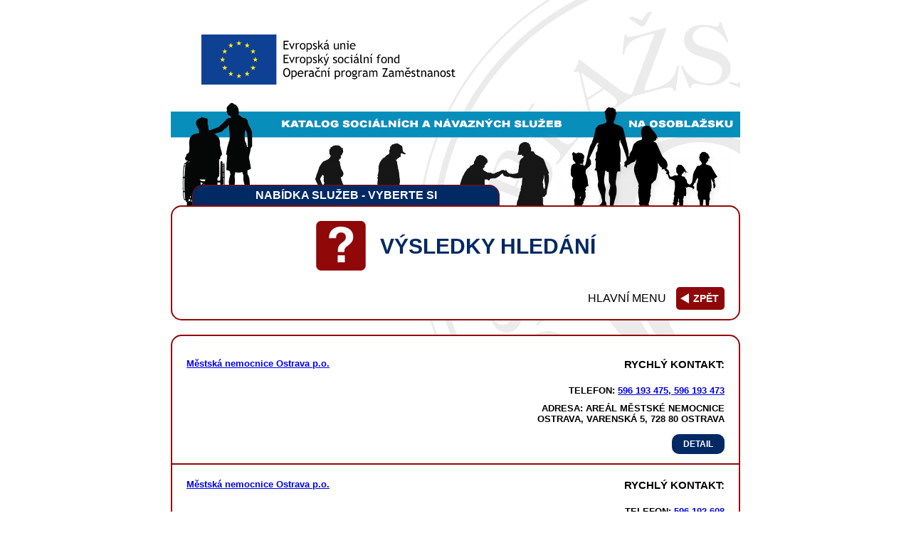

--- FILE ---
content_type: text/html; charset=utf-8
request_url: http://kss.osoblazskycech.cz/firmy.php?IDs=92,93
body_size: 776
content:
<!DOCTYPE html>
<html>
  <head>
    <meta charset="UTF-8">
    <link rel="stylesheet" type="text/css" href="design.css">
    <title>Katalog sociálních služeb - Osoblažský cech</title>  
  </head>
  <body>
    <div class="body-content">
      <a href="index.php">
        <div class="header-image">
            <h3 class="choose" onclick="return false;">Nabídka služeb - vyberte si</h3>
        </div>
      </a>
      <div class="kategorie vysleky-hledani">
        <h4><img class="picto-head" src="picto/otaznik.gif"/><span class="kategorie-head">Výsledky hledání</span></h4>
        <div class="breadcrumb">
          <a class="breadcrumb-navigation" href="index.php">Hlavní menu</a>
          <a class="breadcrumb-backbutton" href="index.php">zpět</a>
        </div>
      </div>

      <div class="result-list">
        <div class="result-list-content">
                        <ul>
                                <li>
                <div class="result-item">
                    <div class="result-item-column-content">
                        <h5><a href="detail.php?ID=92">Městská nemocnice Ostrava p.o.</a></h5>
                        <p class="result-content"></p>
                    </div>
                    <div class="result-item-column-contact">
                        <div class="result-item-contact">
                            <h6>Rychlý kontakt:</h6>
                                                        <p>Telefon: <a href="tel:596 193 475, 596 193 473">596 193 475, 596 193 473</a></p>
                                                                                                                <p>Adresa: Areál městské nemocnice Ostrava, Varenská 5, 728 80 Ostrava</p>
                                                                                </div>
                        <a class="detail-button" href="detail.php?ID=92">Detail</a>
                    </div>
                </div>
                </li>
                                <li>
                <div class="result-item">
                    <div class="result-item-column-content">
                        <h5><a href="detail.php?ID=93">Městská nemocnice Ostrava p.o.</a></h5>
                        <p class="result-content"></p>
                    </div>
                    <div class="result-item-column-contact">
                        <div class="result-item-contact">
                            <h6>Rychlý kontakt:</h6>
                                                        <p>Telefon: <a href="tel:596 192 608">596 192 608</a></p>
                                                                                                                <p>Adresa: Budova dětského lékařství, městské nemocnice Ostrava p.o., Janovského 6, 728 80 Ostrava</p>
                                                                                </div>
                        <a class="detail-button" href="detail.php?ID=93">Detail</a>
                    </div>
                </div>
                </li>
                            </ul>
               </div>
    </div>
    
    </div>
  </body>
</html>


--- FILE ---
content_type: text/css
request_url: http://kss.osoblazskycech.cz/design.css
body_size: 11400
content:
* {
    margin: 0;
    padding: 0;
}

body {
    font-family: sans-serif;
    text-align: center;
    width: 100%;
}

.body-content, .body-content-detail {
  width: 800px; 
  margin: 0px auto;
}
.body-content {
  background: url("assets/header.png") no-repeat right top;
  background-size: 800px;
}

.body-content-detail .header-image-detail {
  background: url("assets/header-detail.png") no-repeat right top;
  background-size: 800px;
  height: 211px;
  display: block;
}


.header-image, .header-image-detail {
  background-size: contain;
  width: 800px;
  position: relative;
  margin: 0;
  padding: 0;
  
}

.header-image-detail {
    height: 311px;
}

.header-image {
    height: 289px;
}

h2 {
    background: #088fbc;
    color: #FFFFFF;
    text-transform: uppercase;
    font-size: 1.0em;
    padding-top: 10px;
    padding-bottom: 10px;
    position: absolute;
    top:50%;
    width: 100%;
    margin-top:-10px;
    z-index: -1;
}

h3 {
    border-top-right-radius: 15px;
    border-top-left-radius: 15px;
    text-transform: uppercase;
    font-size: 1.0em;
    padding-top: 5px;
    padding-bottom: 5px;
    color: #FFFFFF;
}

h3.choose {
    background: #012964;
    width: 430px;
    margin-left: 30px;
    border: 1px solid #930708;
    border-bottom: 0px;
    position: absolute;
    bottom: 0;
    cursor: default
}

.alphabetical {
    float: left;
    width: 50%;
    text-align: center;
}


.alphabetical-content {
    overflow-y: auto;
    height: 360px;
    border-top-right-radius: 0px;
}

.alphabetical-f ul {
    text-transform: uppercase;
    font-weight: bold;
    list-style-type: none;
}

.alphabetical-f ul li {
    margin-bottom: 10px;
}

.alphabetical-f ul li a:link {
    color: #930708;
    text-decoration: none;
}
.alphabetical-f ul li a:visited {
    color: #930708;
    text-decoration: none;
}
.alphabetical-f ul li a:hover {
    color: #930708;
    text-decoration: underline;
}
.alphabetical-f ul li a:active {
    color: #930708;
    text-decoration: none;
}


.about {
    float: left;
    width: 50%;
    text-align: center;
}

.alphabetical h3 {
    background: #012964;
    width: 350px;  
    margin: 0 auto;
    border: 1px solid #930708;
    border-bottom: 0px;
}

.about h3 {
    background: #8e070b;
    width: 350px;
    margin: 0 auto;
    border: 1px solid #930708;    
    border-bottom: 0px;
}
.alphabetical div.alphabetical-f {
    text-align: left;
    color: #000000;
    border-top-right-radius: 15px;
    border: 2px solid #930708;
    border-bottom: 0px;
    border-left: 0px;
    padding-top: 20px;
    padding-right: 20px;
    padding-bottom: 10px;
    padding-left: 10px;
    margin-right: 10px;
    box-sizing: border-box;
}
.about div {
    text-align: left;
    color: #920305;
    border-top-left-radius: 15px;
    border: 2px solid #930708;
    border-bottom: 0px;
    border-right: 0px;
    padding-top: 20px;
    padding-left: 20px;
    padding-bottom: 10px;
    padding-right: 10px;
    margin-left: 10px;
    box-sizing: border-box;
    height: 392px;
}

.kategorie {
    box-sizing: border-box;
    border-radius: 15px;
    border: 2px solid #930708;
    padding: 20px;
    width: 100%;
    background: #FFFFFF;
    text-align: left;
}

.kategorie ul {
    border: 0;
    text-align: center;
}

.kategorie li.li-pictolist {
    display: inline-block;
    vertical-align: top;
/*    margin-left: 20px; 
    margin-right: 20px;*/
}

.kategorie .picto-head {
    width: 70px; /*= kategorie.picto.size.width */
    margin: 0 auto;
    vertical-align: middle;
}

.kategorie .kategorie-head {
    text-transform: uppercase;
    color: #012964;
    font-weight: bold;
    font-size: 1.9em;
    vertical-align: middle;
    padding-left: 20px;
}

.kategorie .kategorie-head-2 {
    text-transform: uppercase;
    color: #012964;
    font-weight: bold;
    font-size: 1.2em;
    vertical-align: middle;
    padding-left: 10px;
}


.kategorie .kategorie-sublist {
    margin-top: 30px;
}

.kategorie li.li-pictolist .pictolist {
    text-align: center;
    width: 100px; /*= kategorie.picto.size.width */
    margin: 0 auto;
}

.kategorie .pictolist img {
    diplay: block;
    margin: 0 auto;
    width: 70px; /*= kategorie.picto.size.width */
}


.kategorie li.li-pictolist a {
    text-transform: uppercase;
    font-weight: bold;
    font-size: 0.8em;
}
.kategorie li.li-pictolist a:link {
    color: #930708;
    text-decoration: none;
}
.kategorie li.li-pictolist a:visited {
    color: #930708;
    text-decoration: none;
}
.kategorie li.li-pictolist a:hover {
    color: #930708;
    text-decoration: underline;
}
.kategorie li.li-pictolist a:active {
    color: #930708;
    text-decoration: none;
}

.detail-head {
    box-sizing: border-box;
    border-radius: 15px;
    border: 2px solid #930708;
    
    width: 100%;
    background: #FFFFFF;
    text-align: left;
    height: 150px;
}

.detail-head-foto {
  border-top-left-radius: 15px;
  border-bottom-left-radius: 15px;
  float: left;
  border-right: 2px solid #930708;
  height: 100%;
  width: 75%;
  color: #8e070b;
  font-weight: bold;
  font-size: 1.3em;
  position: relative;
}
.detail-head-foto .head-label {
    position: absolute;
    bottom: 0px;
    padding-left: 30px;
    padding-bottom: 10px;
}


.detail-head-logo {
  border-top-right-radius: 15px;
  border-bottom-right-radius: 15px;
  float: right;
  height: 100%;
  width: 197px;
}


.breadcrumb {
    text-align: right;
    padding-top: 30px;
}

.breadcrumb ul {
    text-align: right;
}

.breadcrumb ul li {
    display: inline-block;
}

.breadcrumb a.breadcrumb-navigation {
    display: inline-block;
    text-transform: uppercase;
    color: #000000;
    font-family: "Arial Narrow","Helvetica Narrow",Tahoma,Arial,Helvetica,sans-serif;
    margin-right: 10px;
}
.breadcrumb a.breadcrumb-navigation:link {
    text-decoration: none;
}
.breadcrumb a.breadcrumb-navigation:visited {
    text-decoration: none;
}
.breadcrumb a.breadcrumb-navigation:hover {
    text-decoration: underline;
}
.breadcrumb a.breadcrumb-navigation:active {
    text-decoration: none;
}

.breadcrumb a.breadcrumb-backbutton{
    text-transform: uppercase;
    border-radius: 5px;
    background-color: #8e0809;
    background-image: url('assets/arrow-left.png');
    background-repeat: no-repeat;
    background-position: 6px center;
    padding-top: 8px;
    padding-bottom: 8px;
    padding-left: 24px;
    padding-right: 8px;
    color: #FFFFFF;
    font-weight: bold;
    font-size: 0.9em;
}
.breadcrumb a.breadcrumb-backbutton:link {
    text-decoration: none;
}
.breadcrumb a.breadcrumb-backbutton:visited {
    text-decoration: none;
}
.breadcrumb a.breadcrumb-backbutton:hover {
    text-decoration: none;
    background-color: #CC8142;
}
.breadcrumb a.breadcrumb-backbutton:active {
    text-decoration: none;
}

.vysleky-hledani {
    text-align: center;
}

.search-title {
    font-size: 1.4em;
    font-weight: bold;
    color: #000000;
    text-transform: uppercase;
    padding-top: 20px;
    padding-left: 10px;
    padding-bottom: 0px;
    padding-right: 10px;
}

.searchform {
    width: 100%;
    margin-bottom: 20px;
}

.searchbox {
    font-weight: bold;
    font-size: 1.2em;
    border-radius: 15px;
    border: 1px solid #930708;
    margin-left: 20px;
    margin-right: 20px;
    margin-top: 20px;
    margin-bottom: 20px;
    padding-left: 10px;
    padding-right: 10px;
    padding-top: 10px;
    padding-bottom: 10px;
    width: 400px;
}

input.searchbox:focus {
    outline-width: 0;
}

.submitbutton {
    border: none;
    font-weight: bold;
    font-size: 1.2em;
    text-transform: uppercase;
    color: #FFFFFF;
    border-radius: 15px;
    background: #012964;
    padding-left: 40px;
    padding-right: 40px;
    padding-top: 15px;
    padding-bottom: 15px;
    cursor: pointer;
}

.result-list {
    box-sizing: border-box;
    border-radius: 15px;
    border: 2px solid #930708;
    width: 100%;
    background: #FFFFFF;
    text-align: left;
    margin-top: 20px;
    padding-left: 0px;
    padding-right: 0px;
    padding-top: 0px;
    padding-bottom: 0px;
    margin-bottom: 20px;
}

.result-list-content {
    max-height: 800px;
    overflow-y: auto;
    overflow-x: hidden;
    margin-top: 11px;
    margin-bottom: 11px;
}

.noresults {
    text-align: center;
}

.detail {
    box-sizing: border-box;
    border-radius: 15px;
    border: 2px solid #930708;
    width: 100%;
    background: #FFFFFF;
    text-align: left;
    margin-top: 20px;
    padding-left: 30px;
    padding-right: 30px;
    padding-top: 30px;
    padding-bottom: 30px;
    margin-bottom: 30px;
}

.detail .detail-content {
    margin-top: 15px;
}

.detail .detail-content dl{
    width: 100%;
    overflow: hidden;
}

.detail .detail-content dl dt {
    font-weight: bold;
    color: #002c5d;
    float: left;
    width: 20%;
}

.detail .detail-content dl dd {
    float: left;
    width: 80%;
    padding-bottom: 20px;
    
}


.result-list ul {
    list-style-type: none;
}

.result-list ul li {
    border-bottom: 2px solid #930708;
    padding-left: 20px;
    padding-top: 20px;
    padding-right: 20px;
    padding-bottom: 20px;
    
}

.result-list ul li:last-child {
    border-bottom: 0px;
}


.result-list .result-content {
    color: #591719;
    font-size: 0.9em;
    font-weight: bold;
    
}

.result-list .result-item .result-item-column-content {
    float: left;
    width: 60%;
}

.result-list .result-item .result-item-column-content h5 {
    margin-bottom: 10px;
}

.result-list .result-item .result-item-column-contact {
    float: left;
    width: 40%;
    text-align: right;
    
    text-transform: uppercase;
    font-size: 0.8em;
    font-weight: bold;
}

.result-list .result-item-contact {
    padding-bottom: 10px;
}

.result-list .result-item-contact h6 {
    font-size: 1.2em;
    padding-bottom: 20px;
}

.result-list .result-item {
    width: 100%;
    content: "";
    display: table;
    clear: both;
}

.result-list .result-item p {
    margin-bottom: 10px;
}

.result-list a.detail-button {
    text-transform: uppercase;
    border-radius: 10px;
    background: #012964;
    color: #FFFFFF;
    font-weight: bold;
    font-size: 0.9em;
    padding-top: 8px;
    padding-bottom: 8px;
    padding-left: 16px;
    padding-right: 16px;
}

.result-list a.detail-button:link {
    text-decoration: none;
}
.result-list a.detail-button:visited {
    text-decoration: none;
}
.result-list a.detail-button:hover {
    text-decoration: none;
}
.result-list a.detail-button:active {
    text-decoration: none;
}

.fotolist-title {
    color: #052a5e;
    font-weight: bold;
    font-size: 1.2em;
    text-transform: uppercase;  
    margin-top: 20px;
}

.fotolist {
    box-sizing: border-box;
    border-radius: 15px;
    border: 2px solid #002f64;
    width: 100%;
    background: #FFFFFF;
    text-align: left;
    margin-top: 10px;
    padding-left: 25px;
    padding-right: 25px;
    padding-top: 15px;
    padding-bottom: 15px;
}

.fotolist ul {
    white-space:nowrap;
    overflow: auto;
}

.fotolist li {
    display:inline;
}

.fotolist li img {
    max-height: 80px;
}

.addme {
    text-transform: uppercase;
    font-weight: bold;
    font-size: 1.0em;
    padding-top: 20px;
}

.hr {
   height: 2px;
   background-color: #000000;
}

.bottom-twins {
  padding-top: 20px;
}

.detail-address {
  float: left;
  width: 100%;
}

.mapa {
  float: right;
  width: 30%;
}
